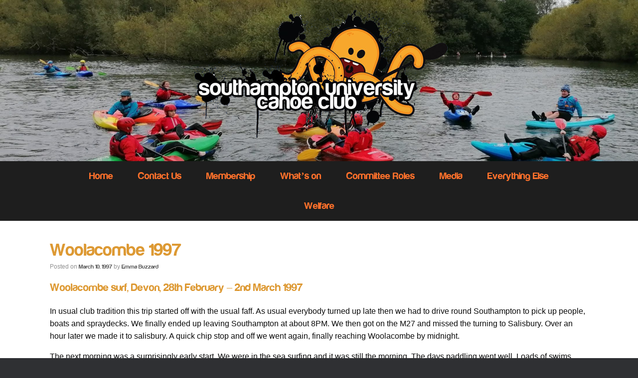

--- FILE ---
content_type: text/css
request_url: http://canoe.susu.org/wp-content/plugins/wp-file-upload/css/wordpress_file_upload_style_relaxed.css?ver=5.8.12
body_size: 300
content:
span.file_messagebox_inner{display:block;width:340px;margin:0;font-size:small;padding:10px;border-style:solid;border-width:1px;border-color:#d3d3d3;background-color:#f5f5f5;line-height:1.2}div.file_div_clean{display:table;position:relative;margin:0;padding:0;border-style:none;background:0 0;line-height:1;vertical-align:middle}div.file_div_clean_responsive_container{display:block;position:relative;margin:0;padding:0;border-style:none;background:0 0;line-height:1;vertical-align:middle}div.file_div_clean_responsive{display:inline-block;position:relative;margin:0;padding:0;border-style:none;background:0 0;line-height:1;vertical-align:middle}div.file_space_clean{display:block;margin:0 0 2px 0;padding:0;border-style:none;background:0 0}table.file_table_clean{margin:0;padding:0;border:none;border-spacing:0;background:0 0;width:auto}td.file_td_clean{margin:0;padding:0;border:none;border-spacing:0;background:0 0;vertical-align:middle}

--- FILE ---
content_type: text/css
request_url: http://canoe.susu.org/wp-content/uploads/font-organizer/fo-declarations.css?ver=5.8.12
body_size: 207
content:
/* This Awesome CSS file was created by Font Orgranizer from Hive :) */


@font-face {
    font-family: 'Harabara';
    
    src: url('//canoe.susu.org/wp-content/uploads/font-organizer/Harabara.ttf') format('truetype');
font-weight: normal;
}


--- FILE ---
content_type: text/css
request_url: http://canoe.susu.org/wp-content/uploads/font-organizer/fo-elements.css?ver=5.8.12
body_size: 149
content:
/* This Awesome CSS file was created by Font Orgranizer from Hive :) */

h1 { font-family: 'Harabara'!important;   }
h2 { font-family: 'Harabara'!important;   }
h3 { font-family: 'Harabara'!important;   }
h4 { font-family: 'Harabara'!important;   }
h5 { font-family: 'Harabara'!important;   }
h6 { font-family: 'Harabara'!important;   }
a { font-family: 'Harabara'!important;   }
